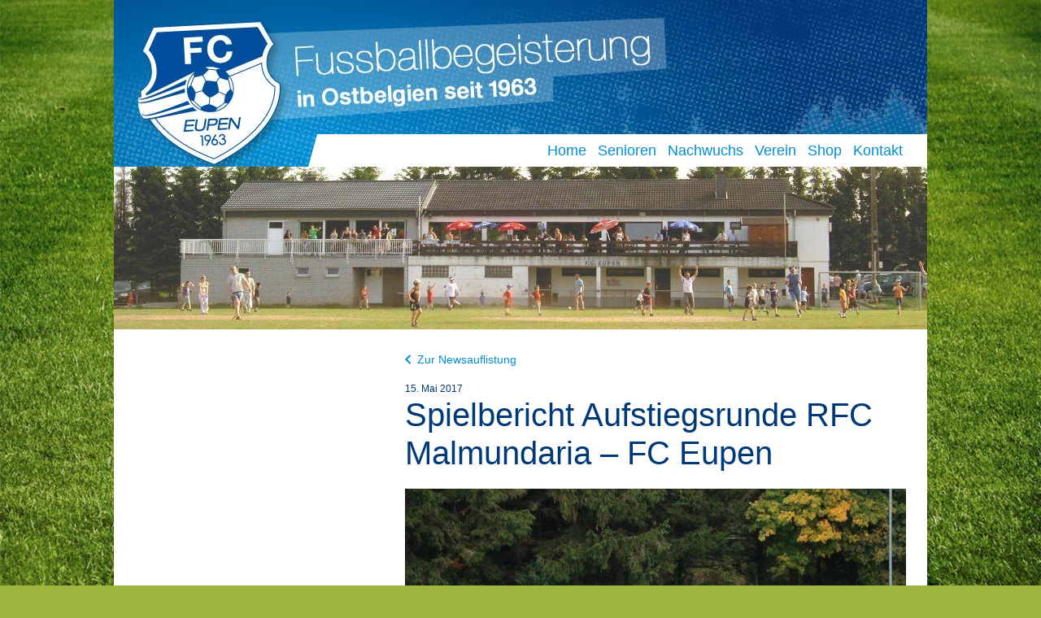

--- FILE ---
content_type: text/html; charset=UTF-8
request_url: https://fc-eupen.be/spielbericht-aufstiegsrunde-rfc-malmundaria-fc-eupen/
body_size: 10240
content:
<!doctype html>
<html class="no-js" lang="de" >
  <head>
    <meta charset="utf-8" />
    <meta name="viewport" content="width=1000, initial-scale=1, minimum-scale=0.5,maximum-scale=1.2" />
    <title>Spielbericht Aufstiegsrunde RFC Malmundaria – FC Eupen | FC Eupen 1963</title>

    <link rel="stylesheet" href="https://fc-eupen.be/wp-content/themes/fceupen/app.css" />
    <link rel="stylesheet" href="https://fc-eupen.be/wp-content/themes/fceupen/style.css" />

    <link rel="icon" href="https://fc-eupen.be/wp-content/themes/fceupen/images/favicon.ico" type="image/x-icon">
    <link rel="apple-touch-icon-precomposed" sizes="144x144" href="https://fc-eupen.be/wp-content/themes/FoundationPress/assets/img/icons/apple-touch-icon-144x144-precomposed.png">
    <link rel="apple-touch-icon-precomposed" sizes="114x114" href="https://fc-eupen.be/wp-content/themes/FoundationPress/assets/img/icons/apple-touch-icon-114x114-precomposed.png">
    <link rel="apple-touch-icon-precomposed" sizes="72x72" href="https://fc-eupen.be/wp-content/themes/FoundationPress/assets/img/icons/apple-touch-icon-72x72-precomposed.png">
    <link rel="apple-touch-icon-precomposed" href="https://fc-eupen.be/wp-content/themes/FoundationPress/assets/img/icons/apple-touch-icon-precomposed.png">

    <meta name='robots' content='max-image-preview:large' />
        <!-- Matomo -->
        <script>
        var _paq = window._paq = window._paq || [];
        /* tracker methods like "setCustomDimension" should be called before "trackPageView" */
        _paq.push(["disableCookies"]);
        _paq.push(['trackPageView']);
        _paq.push(['enableLinkTracking']);
        (function() {
            var u="https://matomo.pixelbar.be/";
            _paq.push(['setTrackerUrl', u+'matomo.php']);
            _paq.push(['setSiteId', '86']);
            var d=document, g=d.createElement('script'), s=d.getElementsByTagName('script')[0];
            g.async=true; g.src=u+'matomo.js'; s.parentNode.insertBefore(g,s);
        })();
        </script>
        <!-- End Matomo Code -->
    <link rel="alternate" title="oEmbed (JSON)" type="application/json+oembed" href="https://fc-eupen.be/wp-json/oembed/1.0/embed?url=https%3A%2F%2Ffc-eupen.be%2Fspielbericht-aufstiegsrunde-rfc-malmundaria-fc-eupen%2F" />
<link rel="alternate" title="oEmbed (XML)" type="text/xml+oembed" href="https://fc-eupen.be/wp-json/oembed/1.0/embed?url=https%3A%2F%2Ffc-eupen.be%2Fspielbericht-aufstiegsrunde-rfc-malmundaria-fc-eupen%2F&#038;format=xml" />
<style id='wp-img-auto-sizes-contain-inline-css' type='text/css'>
img:is([sizes=auto i],[sizes^="auto," i]){contain-intrinsic-size:3000px 1500px}
/*# sourceURL=wp-img-auto-sizes-contain-inline-css */
</style>
<style id='wp-emoji-styles-inline-css' type='text/css'>

	img.wp-smiley, img.emoji {
		display: inline !important;
		border: none !important;
		box-shadow: none !important;
		height: 1em !important;
		width: 1em !important;
		margin: 0 0.07em !important;
		vertical-align: -0.1em !important;
		background: none !important;
		padding: 0 !important;
	}
/*# sourceURL=wp-emoji-styles-inline-css */
</style>
<style id='wp-block-library-inline-css' type='text/css'>
:root{--wp-block-synced-color:#7a00df;--wp-block-synced-color--rgb:122,0,223;--wp-bound-block-color:var(--wp-block-synced-color);--wp-editor-canvas-background:#ddd;--wp-admin-theme-color:#007cba;--wp-admin-theme-color--rgb:0,124,186;--wp-admin-theme-color-darker-10:#006ba1;--wp-admin-theme-color-darker-10--rgb:0,107,160.5;--wp-admin-theme-color-darker-20:#005a87;--wp-admin-theme-color-darker-20--rgb:0,90,135;--wp-admin-border-width-focus:2px}@media (min-resolution:192dpi){:root{--wp-admin-border-width-focus:1.5px}}.wp-element-button{cursor:pointer}:root .has-very-light-gray-background-color{background-color:#eee}:root .has-very-dark-gray-background-color{background-color:#313131}:root .has-very-light-gray-color{color:#eee}:root .has-very-dark-gray-color{color:#313131}:root .has-vivid-green-cyan-to-vivid-cyan-blue-gradient-background{background:linear-gradient(135deg,#00d084,#0693e3)}:root .has-purple-crush-gradient-background{background:linear-gradient(135deg,#34e2e4,#4721fb 50%,#ab1dfe)}:root .has-hazy-dawn-gradient-background{background:linear-gradient(135deg,#faaca8,#dad0ec)}:root .has-subdued-olive-gradient-background{background:linear-gradient(135deg,#fafae1,#67a671)}:root .has-atomic-cream-gradient-background{background:linear-gradient(135deg,#fdd79a,#004a59)}:root .has-nightshade-gradient-background{background:linear-gradient(135deg,#330968,#31cdcf)}:root .has-midnight-gradient-background{background:linear-gradient(135deg,#020381,#2874fc)}:root{--wp--preset--font-size--normal:16px;--wp--preset--font-size--huge:42px}.has-regular-font-size{font-size:1em}.has-larger-font-size{font-size:2.625em}.has-normal-font-size{font-size:var(--wp--preset--font-size--normal)}.has-huge-font-size{font-size:var(--wp--preset--font-size--huge)}.has-text-align-center{text-align:center}.has-text-align-left{text-align:left}.has-text-align-right{text-align:right}.has-fit-text{white-space:nowrap!important}#end-resizable-editor-section{display:none}.aligncenter{clear:both}.items-justified-left{justify-content:flex-start}.items-justified-center{justify-content:center}.items-justified-right{justify-content:flex-end}.items-justified-space-between{justify-content:space-between}.screen-reader-text{border:0;clip-path:inset(50%);height:1px;margin:-1px;overflow:hidden;padding:0;position:absolute;width:1px;word-wrap:normal!important}.screen-reader-text:focus{background-color:#ddd;clip-path:none;color:#444;display:block;font-size:1em;height:auto;left:5px;line-height:normal;padding:15px 23px 14px;text-decoration:none;top:5px;width:auto;z-index:100000}html :where(.has-border-color){border-style:solid}html :where([style*=border-top-color]){border-top-style:solid}html :where([style*=border-right-color]){border-right-style:solid}html :where([style*=border-bottom-color]){border-bottom-style:solid}html :where([style*=border-left-color]){border-left-style:solid}html :where([style*=border-width]){border-style:solid}html :where([style*=border-top-width]){border-top-style:solid}html :where([style*=border-right-width]){border-right-style:solid}html :where([style*=border-bottom-width]){border-bottom-style:solid}html :where([style*=border-left-width]){border-left-style:solid}html :where(img[class*=wp-image-]){height:auto;max-width:100%}:where(figure){margin:0 0 1em}html :where(.is-position-sticky){--wp-admin--admin-bar--position-offset:var(--wp-admin--admin-bar--height,0px)}@media screen and (max-width:600px){html :where(.is-position-sticky){--wp-admin--admin-bar--position-offset:0px}}

/*# sourceURL=wp-block-library-inline-css */
</style><style id='global-styles-inline-css' type='text/css'>
:root{--wp--preset--aspect-ratio--square: 1;--wp--preset--aspect-ratio--4-3: 4/3;--wp--preset--aspect-ratio--3-4: 3/4;--wp--preset--aspect-ratio--3-2: 3/2;--wp--preset--aspect-ratio--2-3: 2/3;--wp--preset--aspect-ratio--16-9: 16/9;--wp--preset--aspect-ratio--9-16: 9/16;--wp--preset--color--black: #000000;--wp--preset--color--cyan-bluish-gray: #abb8c3;--wp--preset--color--white: #ffffff;--wp--preset--color--pale-pink: #f78da7;--wp--preset--color--vivid-red: #cf2e2e;--wp--preset--color--luminous-vivid-orange: #ff6900;--wp--preset--color--luminous-vivid-amber: #fcb900;--wp--preset--color--light-green-cyan: #7bdcb5;--wp--preset--color--vivid-green-cyan: #00d084;--wp--preset--color--pale-cyan-blue: #8ed1fc;--wp--preset--color--vivid-cyan-blue: #0693e3;--wp--preset--color--vivid-purple: #9b51e0;--wp--preset--gradient--vivid-cyan-blue-to-vivid-purple: linear-gradient(135deg,rgb(6,147,227) 0%,rgb(155,81,224) 100%);--wp--preset--gradient--light-green-cyan-to-vivid-green-cyan: linear-gradient(135deg,rgb(122,220,180) 0%,rgb(0,208,130) 100%);--wp--preset--gradient--luminous-vivid-amber-to-luminous-vivid-orange: linear-gradient(135deg,rgb(252,185,0) 0%,rgb(255,105,0) 100%);--wp--preset--gradient--luminous-vivid-orange-to-vivid-red: linear-gradient(135deg,rgb(255,105,0) 0%,rgb(207,46,46) 100%);--wp--preset--gradient--very-light-gray-to-cyan-bluish-gray: linear-gradient(135deg,rgb(238,238,238) 0%,rgb(169,184,195) 100%);--wp--preset--gradient--cool-to-warm-spectrum: linear-gradient(135deg,rgb(74,234,220) 0%,rgb(151,120,209) 20%,rgb(207,42,186) 40%,rgb(238,44,130) 60%,rgb(251,105,98) 80%,rgb(254,248,76) 100%);--wp--preset--gradient--blush-light-purple: linear-gradient(135deg,rgb(255,206,236) 0%,rgb(152,150,240) 100%);--wp--preset--gradient--blush-bordeaux: linear-gradient(135deg,rgb(254,205,165) 0%,rgb(254,45,45) 50%,rgb(107,0,62) 100%);--wp--preset--gradient--luminous-dusk: linear-gradient(135deg,rgb(255,203,112) 0%,rgb(199,81,192) 50%,rgb(65,88,208) 100%);--wp--preset--gradient--pale-ocean: linear-gradient(135deg,rgb(255,245,203) 0%,rgb(182,227,212) 50%,rgb(51,167,181) 100%);--wp--preset--gradient--electric-grass: linear-gradient(135deg,rgb(202,248,128) 0%,rgb(113,206,126) 100%);--wp--preset--gradient--midnight: linear-gradient(135deg,rgb(2,3,129) 0%,rgb(40,116,252) 100%);--wp--preset--font-size--small: 13px;--wp--preset--font-size--medium: 20px;--wp--preset--font-size--large: 36px;--wp--preset--font-size--x-large: 42px;--wp--preset--spacing--20: 0.44rem;--wp--preset--spacing--30: 0.67rem;--wp--preset--spacing--40: 1rem;--wp--preset--spacing--50: 1.5rem;--wp--preset--spacing--60: 2.25rem;--wp--preset--spacing--70: 3.38rem;--wp--preset--spacing--80: 5.06rem;--wp--preset--shadow--natural: 6px 6px 9px rgba(0, 0, 0, 0.2);--wp--preset--shadow--deep: 12px 12px 50px rgba(0, 0, 0, 0.4);--wp--preset--shadow--sharp: 6px 6px 0px rgba(0, 0, 0, 0.2);--wp--preset--shadow--outlined: 6px 6px 0px -3px rgb(255, 255, 255), 6px 6px rgb(0, 0, 0);--wp--preset--shadow--crisp: 6px 6px 0px rgb(0, 0, 0);}:where(.is-layout-flex){gap: 0.5em;}:where(.is-layout-grid){gap: 0.5em;}body .is-layout-flex{display: flex;}.is-layout-flex{flex-wrap: wrap;align-items: center;}.is-layout-flex > :is(*, div){margin: 0;}body .is-layout-grid{display: grid;}.is-layout-grid > :is(*, div){margin: 0;}:where(.wp-block-columns.is-layout-flex){gap: 2em;}:where(.wp-block-columns.is-layout-grid){gap: 2em;}:where(.wp-block-post-template.is-layout-flex){gap: 1.25em;}:where(.wp-block-post-template.is-layout-grid){gap: 1.25em;}.has-black-color{color: var(--wp--preset--color--black) !important;}.has-cyan-bluish-gray-color{color: var(--wp--preset--color--cyan-bluish-gray) !important;}.has-white-color{color: var(--wp--preset--color--white) !important;}.has-pale-pink-color{color: var(--wp--preset--color--pale-pink) !important;}.has-vivid-red-color{color: var(--wp--preset--color--vivid-red) !important;}.has-luminous-vivid-orange-color{color: var(--wp--preset--color--luminous-vivid-orange) !important;}.has-luminous-vivid-amber-color{color: var(--wp--preset--color--luminous-vivid-amber) !important;}.has-light-green-cyan-color{color: var(--wp--preset--color--light-green-cyan) !important;}.has-vivid-green-cyan-color{color: var(--wp--preset--color--vivid-green-cyan) !important;}.has-pale-cyan-blue-color{color: var(--wp--preset--color--pale-cyan-blue) !important;}.has-vivid-cyan-blue-color{color: var(--wp--preset--color--vivid-cyan-blue) !important;}.has-vivid-purple-color{color: var(--wp--preset--color--vivid-purple) !important;}.has-black-background-color{background-color: var(--wp--preset--color--black) !important;}.has-cyan-bluish-gray-background-color{background-color: var(--wp--preset--color--cyan-bluish-gray) !important;}.has-white-background-color{background-color: var(--wp--preset--color--white) !important;}.has-pale-pink-background-color{background-color: var(--wp--preset--color--pale-pink) !important;}.has-vivid-red-background-color{background-color: var(--wp--preset--color--vivid-red) !important;}.has-luminous-vivid-orange-background-color{background-color: var(--wp--preset--color--luminous-vivid-orange) !important;}.has-luminous-vivid-amber-background-color{background-color: var(--wp--preset--color--luminous-vivid-amber) !important;}.has-light-green-cyan-background-color{background-color: var(--wp--preset--color--light-green-cyan) !important;}.has-vivid-green-cyan-background-color{background-color: var(--wp--preset--color--vivid-green-cyan) !important;}.has-pale-cyan-blue-background-color{background-color: var(--wp--preset--color--pale-cyan-blue) !important;}.has-vivid-cyan-blue-background-color{background-color: var(--wp--preset--color--vivid-cyan-blue) !important;}.has-vivid-purple-background-color{background-color: var(--wp--preset--color--vivid-purple) !important;}.has-black-border-color{border-color: var(--wp--preset--color--black) !important;}.has-cyan-bluish-gray-border-color{border-color: var(--wp--preset--color--cyan-bluish-gray) !important;}.has-white-border-color{border-color: var(--wp--preset--color--white) !important;}.has-pale-pink-border-color{border-color: var(--wp--preset--color--pale-pink) !important;}.has-vivid-red-border-color{border-color: var(--wp--preset--color--vivid-red) !important;}.has-luminous-vivid-orange-border-color{border-color: var(--wp--preset--color--luminous-vivid-orange) !important;}.has-luminous-vivid-amber-border-color{border-color: var(--wp--preset--color--luminous-vivid-amber) !important;}.has-light-green-cyan-border-color{border-color: var(--wp--preset--color--light-green-cyan) !important;}.has-vivid-green-cyan-border-color{border-color: var(--wp--preset--color--vivid-green-cyan) !important;}.has-pale-cyan-blue-border-color{border-color: var(--wp--preset--color--pale-cyan-blue) !important;}.has-vivid-cyan-blue-border-color{border-color: var(--wp--preset--color--vivid-cyan-blue) !important;}.has-vivid-purple-border-color{border-color: var(--wp--preset--color--vivid-purple) !important;}.has-vivid-cyan-blue-to-vivid-purple-gradient-background{background: var(--wp--preset--gradient--vivid-cyan-blue-to-vivid-purple) !important;}.has-light-green-cyan-to-vivid-green-cyan-gradient-background{background: var(--wp--preset--gradient--light-green-cyan-to-vivid-green-cyan) !important;}.has-luminous-vivid-amber-to-luminous-vivid-orange-gradient-background{background: var(--wp--preset--gradient--luminous-vivid-amber-to-luminous-vivid-orange) !important;}.has-luminous-vivid-orange-to-vivid-red-gradient-background{background: var(--wp--preset--gradient--luminous-vivid-orange-to-vivid-red) !important;}.has-very-light-gray-to-cyan-bluish-gray-gradient-background{background: var(--wp--preset--gradient--very-light-gray-to-cyan-bluish-gray) !important;}.has-cool-to-warm-spectrum-gradient-background{background: var(--wp--preset--gradient--cool-to-warm-spectrum) !important;}.has-blush-light-purple-gradient-background{background: var(--wp--preset--gradient--blush-light-purple) !important;}.has-blush-bordeaux-gradient-background{background: var(--wp--preset--gradient--blush-bordeaux) !important;}.has-luminous-dusk-gradient-background{background: var(--wp--preset--gradient--luminous-dusk) !important;}.has-pale-ocean-gradient-background{background: var(--wp--preset--gradient--pale-ocean) !important;}.has-electric-grass-gradient-background{background: var(--wp--preset--gradient--electric-grass) !important;}.has-midnight-gradient-background{background: var(--wp--preset--gradient--midnight) !important;}.has-small-font-size{font-size: var(--wp--preset--font-size--small) !important;}.has-medium-font-size{font-size: var(--wp--preset--font-size--medium) !important;}.has-large-font-size{font-size: var(--wp--preset--font-size--large) !important;}.has-x-large-font-size{font-size: var(--wp--preset--font-size--x-large) !important;}
/*# sourceURL=global-styles-inline-css */
</style>

<style id='classic-theme-styles-inline-css' type='text/css'>
/*! This file is auto-generated */
.wp-block-button__link{color:#fff;background-color:#32373c;border-radius:9999px;box-shadow:none;text-decoration:none;padding:calc(.667em + 2px) calc(1.333em + 2px);font-size:1.125em}.wp-block-file__button{background:#32373c;color:#fff;text-decoration:none}
/*# sourceURL=/wp-includes/css/classic-themes.min.css */
</style>
<link rel='stylesheet'  href='https://fc-eupen.be/wp-content/plugins/contact-form-7/includes/css/styles.css' type='text/css' media='all' />
<link rel='stylesheet'  href='https://fc-eupen.be/wp-content/plugins/tablepress/css/build/default.css' type='text/css' media='all' />
<link rel='stylesheet'  href='https://fc-eupen.be/wp-content/plugins/Cycle-Slideshow/includes/../css/slideshow.css' type='text/css' media='all' />
<link rel='stylesheet'  href='https://fc-eupen.be/wp-content/plugins/Fancybox2/css/jquery.fancybox.css' type='text/css' media='all' />
<link rel='stylesheet'  href='https://fc-eupen.be/wp-content/plugins/pix-mitarbeiter-plugin/css/mitarbeiter.css' type='text/css' media='all' />
<link rel='stylesheet'  href='https://fc-eupen.be/wp-content/plugins/pix-sponsor-plugin/assets/css/sponsors.css' type='text/css' media='all' />
<script type="text/javascript" src="https://fc-eupen.be/wp-content/themes/FoundationPress/js/modernizr/modernizr.min.js" id="modernizr-js"></script>
<script type="text/javascript" src="https://fc-eupen.be/wp-content/themes/FoundationPress/js/jquery/dist/jquery.min.js" id="jquery-js"></script>
<script type="text/javascript" src="https://fc-eupen.be/wp-content/plugins/Fancybox2/js/jquery.fancybox.pack.js" id="fancybox-js"></script>
<script type="text/javascript" src="https://fc-eupen.be/wp-content/plugins/pix-sponsor-plugin/assets/js/cycle.js" id="cycle2-js"></script>
<link rel="https://api.w.org/" href="https://fc-eupen.be/wp-json/" /><link rel="alternate" title="JSON" type="application/json" href="https://fc-eupen.be/wp-json/wp/v2/posts/5367" />
<script>
  (function(i,s,o,g,r,a,m){i['GoogleAnalyticsObject']=r;i[r]=i[r]||function(){
  (i[r].q=i[r].q||[]).push(arguments)},i[r].l=1*new Date();a=s.createElement(o),
  m=s.getElementsByTagName(o)[0];a.async=1;a.src=g;m.parentNode.insertBefore(a,m)
  })(window,document,'script','//www.google-analytics.com/analytics.js','ga');

  ga('create', 'UA-900284-83', 'auto');
  ga('send', 'pageview');

</script>


  </head>
  <body class="wp-singular post-template-default single single-post postid-5367 single-format-standard wp-theme-FoundationPress wp-child-theme-fceupen">
  

  <div class="off-canvas-wrap">
  <div class="inner-wrap">
	  

<header class="row header" role="banner">
  <div class="small-12 columns">
  	<a class="logo" href="https://fc-eupen.be" title="FC Eupen 1963"></a>
    <h1><a href="https://fc-eupen.be" title="FC Eupen 1963">FC Eupen 1963</a></h1>
    <h4 class="subheader">Fußballbegeisterung mit Herz &amp; Leidenschaft</h4>
  </div>
</header>

<div class="top-bar-container contain-to-grid row">
    <nav class="top-bar small-9 right column" >
        <section class="top-bar-section">
            <ul id="menu-hauptmenue" class="top-bar-menu right"><li class="divider"></li><li id="menu-item-57" class="menu-item menu-item-type-post_type menu-item-object-page menu-item-home has-dropdown menu-item-57"><a href="https://fc-eupen.be/">Home</a></li>
<li class="divider"></li><li id="menu-item-346" class="menu-item menu-item-type-post_type menu-item-object-page has-dropdown menu-item-346"><a href="https://fc-eupen.be/teams/">Senioren</a></li>
<li class="divider"></li><li id="menu-item-64" class="menu-item menu-item-type-post_type menu-item-object-page has-dropdown menu-item-64"><a href="https://fc-eupen.be/nachwuchs/">Nachwuchs</a></li>
<li class="divider"></li><li id="menu-item-124" class="menu-item menu-item-type-post_type menu-item-object-page has-dropdown menu-item-124"><a href="https://fc-eupen.be/verein/mitarbeiter-und-ansprechpartner/">Verein</a></li>
<li class="divider"></li><li id="menu-item-2281" class="menu-item menu-item-type-post_type menu-item-object-page menu-item-2281"><a href="https://fc-eupen.be/fc-erima-shop/">Shop</a></li>
<li class="divider"></li><li id="menu-item-59" class="menu-item menu-item-type-post_type menu-item-object-page menu-item-59"><a href="https://fc-eupen.be/kontakt/">Kontakt</a></li>
</ul>        </section>
    </nav>
</div>



<section class="container" role="document">
  <div class="row">
	<div class="large-12 top-image">
				
				
		
				
					<div class="home-slider">
									
							<img 
					src="https://fc-eupen.be/wp-content/uploads/2014/08/header_klubhaus.jpg" 
					width="1000" 
					height="200" 
					 
				/>
						
						</div>
			
		</div>
		<aside class="small-4 columns sidebar-menu">
	  <ul id="menu-hauptmenue-1" class="side-nav"><li class="menu-item menu-item-type-post_type menu-item-object-page menu-item-home menu-item-has-children menu-item-57"><a href="https://fc-eupen.be/">Home</a>
<ul class="sub-menu">
	<li id="menu-item-125" class="menu-item menu-item-type-taxonomy menu-item-object-category current-post-ancestor current-menu-parent current-post-parent menu-item-125"><a href="https://fc-eupen.be/category/allgemein/">Newsarchiv</a></li>
</ul>
</li>
<li class="menu-item menu-item-type-post_type menu-item-object-page menu-item-has-children menu-item-346"><a href="https://fc-eupen.be/teams/">Senioren</a>
<ul class="sub-menu">
	<li id="menu-item-69" class="menu-item menu-item-type-post_type menu-item-object-page menu-item-has-children menu-item-69"><a href="https://fc-eupen.be/teams/erste-mannschaft/">1. Mannschaft D3</a>
	<ul class="sub-menu">
		<li id="menu-item-1919" class="menu-item menu-item-type-post_type menu-item-object-page menu-item-1919"><a href="https://fc-eupen.be/teams/erste-mannschaft/1-mannschaft-spiele-und-tabelle/">1. Mannschaft – Spiele und Tabelle</a></li>
		<li id="menu-item-1918" class="menu-item menu-item-type-post_type menu-item-object-page menu-item-1918"><a href="https://fc-eupen.be/teams/erste-mannschaft/1-mannschaft-kader/">1. Mannschaft – Kader</a></li>
		<li id="menu-item-1920" class="menu-item menu-item-type-post_type menu-item-object-page menu-item-1920"><a href="https://fc-eupen.be/teams/erste-mannschaft/1-mannschaft-trainer-und-betreuer/">1. Mannschaft – Trainer und Betreuer</a></li>
	</ul>
</li>
	<li id="menu-item-68" class="menu-item menu-item-type-post_type menu-item-object-page menu-item-has-children menu-item-68"><a href="https://fc-eupen.be/teams/zweite-mannschaft/">2. Mannschaft P3</a>
	<ul class="sub-menu">
		<li id="menu-item-1922" class="menu-item menu-item-type-post_type menu-item-object-page menu-item-1922"><a href="https://fc-eupen.be/teams/zweite-mannschaft/2-mannschaft-p4-spiele-und-tabelle/">2. Mannschaft – Spiele und Tabelle</a></li>
		<li id="menu-item-1921" class="menu-item menu-item-type-post_type menu-item-object-page menu-item-1921"><a href="https://fc-eupen.be/teams/zweite-mannschaft/2-mannschaft-kader/">2. Mannschaft – Kader</a></li>
		<li id="menu-item-1923" class="menu-item menu-item-type-post_type menu-item-object-page menu-item-1923"><a href="https://fc-eupen.be/teams/zweite-mannschaft/2-mannschaft-p4-trainer-und-betreuer/">2. Mannschaft P3 – Trainer und Betreuer</a></li>
	</ul>
</li>
	<li id="menu-item-10360" class="menu-item menu-item-type-post_type menu-item-object-page menu-item-has-children menu-item-10360"><a href="https://fc-eupen.be/damen/">DAMEN</a>
	<ul class="sub-menu">
		<li id="menu-item-10362" class="menu-item menu-item-type-post_type menu-item-object-page menu-item-10362"><a href="https://fc-eupen.be/?page_id=10130">Kader</a></li>
		<li id="menu-item-10361" class="menu-item menu-item-type-post_type menu-item-object-page menu-item-10361"><a href="https://fc-eupen.be/damen/mannschaft-damen-trainer-betreuer/">Trainer &#038; Betreuer</a></li>
		<li id="menu-item-10363" class="menu-item menu-item-type-post_type menu-item-object-page menu-item-10363"><a href="https://fc-eupen.be/damen/mannschaft-damen/">Spiele und Tabelle</a></li>
	</ul>
</li>
	<li id="menu-item-727" class="menu-item menu-item-type-post_type menu-item-object-page menu-item-727"><a href="https://fc-eupen.be/teams/veteranen/">Veteranen</a></li>
</ul>
</li>
<li class="menu-item menu-item-type-post_type menu-item-object-page menu-item-has-children menu-item-64"><a href="https://fc-eupen.be/nachwuchs/">Nachwuchs</a>
<ul class="sub-menu">
	<li id="menu-item-1774" class="menu-item menu-item-type-post_type menu-item-object-page menu-item-has-children menu-item-1774"><a href="https://fc-eupen.be/nachwuchs/einsteiger/">Einsteiger</a>
	<ul class="sub-menu">
		<li id="menu-item-1776" class="menu-item menu-item-type-post_type menu-item-object-page menu-item-1776"><a href="https://fc-eupen.be/nachwuchs/einsteiger/einsteiger-trainerstab/">Trainerstab</a></li>
		<li id="menu-item-1777" class="menu-item menu-item-type-post_type menu-item-object-page menu-item-1777"><a href="https://fc-eupen.be/nachwuchs/einsteiger/einsteiger-trainingsprogramm/">Nächstes Spiel (U6)</a></li>
	</ul>
</li>
	<li id="menu-item-1813" class="menu-item menu-item-type-post_type menu-item-object-page menu-item-has-children menu-item-1813"><a href="https://fc-eupen.be/nachwuchs/u7/">U7</a>
	<ul class="sub-menu">
		<li id="menu-item-1811" class="menu-item menu-item-type-post_type menu-item-object-page menu-item-1811"><a href="https://fc-eupen.be/nachwuchs/u7/u7-spielplaene/">Nächstes Spiel U7</a></li>
	</ul>
</li>
	<li id="menu-item-1817" class="menu-item menu-item-type-post_type menu-item-object-page menu-item-has-children menu-item-1817"><a href="https://fc-eupen.be/nachwuchs/u8/">U8</a>
	<ul class="sub-menu">
		<li id="menu-item-1815" class="menu-item menu-item-type-post_type menu-item-object-page menu-item-1815"><a href="https://fc-eupen.be/nachwuchs/u8/u8-spielplaene/">Nächstes Spiel U8</a></li>
	</ul>
</li>
	<li id="menu-item-1821" class="menu-item menu-item-type-post_type menu-item-object-page menu-item-has-children menu-item-1821"><a href="https://fc-eupen.be/nachwuchs/u9/">U9</a>
	<ul class="sub-menu">
		<li id="menu-item-1819" class="menu-item menu-item-type-post_type menu-item-object-page menu-item-1819"><a href="https://fc-eupen.be/nachwuchs/u9/u9-spielplaene/">Nächstes Spiel U9</a></li>
	</ul>
</li>
	<li id="menu-item-1779" class="menu-item menu-item-type-post_type menu-item-object-page menu-item-has-children menu-item-1779"><a href="https://fc-eupen.be/nachwuchs/u10/">U10</a>
	<ul class="sub-menu">
		<li id="menu-item-1780" class="menu-item menu-item-type-post_type menu-item-object-page menu-item-1780"><a href="https://fc-eupen.be/nachwuchs/u10/u10-spielplaene/">Nächstes Spiel U10</a></li>
		<li id="menu-item-1782" class="menu-item menu-item-type-post_type menu-item-object-page menu-item-1782"><a href="https://fc-eupen.be/nachwuchs/u10/u10-trainer-und-betreuer/">Trainer und Betreuer</a></li>
	</ul>
</li>
	<li id="menu-item-1783" class="menu-item menu-item-type-post_type menu-item-object-page menu-item-has-children menu-item-1783"><a href="https://fc-eupen.be/nachwuchs/u11/">U11</a>
	<ul class="sub-menu">
		<li id="menu-item-1784" class="menu-item menu-item-type-post_type menu-item-object-page menu-item-1784"><a href="https://fc-eupen.be/nachwuchs/u11/u11-spielplaene/">Nächstes Spiel U11</a></li>
	</ul>
</li>
	<li id="menu-item-1787" class="menu-item menu-item-type-post_type menu-item-object-page menu-item-has-children menu-item-1787"><a href="https://fc-eupen.be/nachwuchs/u12/">U12</a>
	<ul class="sub-menu">
		<li id="menu-item-1788" class="menu-item menu-item-type-post_type menu-item-object-page menu-item-1788"><a href="https://fc-eupen.be/nachwuchs/u12/u12-spielplaene/">Nächstes Spiel U12</a></li>
	</ul>
</li>
	<li id="menu-item-1791" class="menu-item menu-item-type-post_type menu-item-object-page menu-item-has-children menu-item-1791"><a href="https://fc-eupen.be/nachwuchs/u13/">U13</a>
	<ul class="sub-menu">
		<li id="menu-item-1792" class="menu-item menu-item-type-post_type menu-item-object-page menu-item-1792"><a href="https://fc-eupen.be/nachwuchs/u13/u13-spielplan/">Nächstes Spiel U13</a></li>
	</ul>
</li>
	<li id="menu-item-1795" class="menu-item menu-item-type-post_type menu-item-object-page menu-item-has-children menu-item-1795"><a href="https://fc-eupen.be/nachwuchs/u14-provinzial/">U14 Provinzial</a>
	<ul class="sub-menu">
		<li id="menu-item-1796" class="menu-item menu-item-type-post_type menu-item-object-page menu-item-1796"><a href="https://fc-eupen.be/nachwuchs/u14-provinzial/u14-provinzial-spiele-und-tabellen/">Nächste Spiel U14</a></li>
	</ul>
</li>
	<li id="menu-item-1799" class="menu-item menu-item-type-post_type menu-item-object-page menu-item-has-children menu-item-1799"><a href="https://fc-eupen.be/nachwuchs/u15/">U15A Provinzial/U15B Supérieurs</a>
	<ul class="sub-menu">
		<li id="menu-item-1800" class="menu-item menu-item-type-post_type menu-item-object-page menu-item-1800"><a href="https://fc-eupen.be/nachwuchs/u15/u15-spiele-und-tabelle/">Nächstes Spiel U15</a></li>
	</ul>
</li>
	<li id="menu-item-10358" class="menu-item menu-item-type-post_type menu-item-object-page menu-item-has-children menu-item-10358"><a href="https://fc-eupen.be/?page_id=1594">U16 Provinzial</a>
	<ul class="sub-menu">
		<li id="menu-item-10359" class="menu-item menu-item-type-post_type menu-item-object-page menu-item-10359"><a href="https://fc-eupen.be/?page_id=10068">Nächstes Spiel U16</a></li>
	</ul>
</li>
	<li id="menu-item-1825" class="menu-item menu-item-type-post_type menu-item-object-page menu-item-has-children menu-item-1825"><a href="https://fc-eupen.be/nachwuchs/u17/">U17 Provinzial</a>
	<ul class="sub-menu">
		<li id="menu-item-1823" class="menu-item menu-item-type-post_type menu-item-object-page menu-item-1823"><a href="https://fc-eupen.be/nachwuchs/u17/u17-spiele-und-tabelle/">Nächstes Spiel U17</a></li>
	</ul>
</li>
	<li id="menu-item-1829" class="menu-item menu-item-type-post_type menu-item-object-page menu-item-has-children menu-item-1829"><a href="https://fc-eupen.be/nachwuchs/u19-2/">U19 Supérieurs</a>
	<ul class="sub-menu">
		<li id="menu-item-1827" class="menu-item menu-item-type-post_type menu-item-object-page menu-item-1827"><a href="https://fc-eupen.be/nachwuchs/u19-2/u19-spiele-und-tabelle/">Nächstes Spiel U 19</a></li>
	</ul>
</li>
	<li id="menu-item-2420" class="menu-item menu-item-type-post_type menu-item-object-page menu-item-2420"><a href="https://fc-eupen.be/fussballlager/">Fußballlager</a></li>
</ul>
</li>
<li class="menu-item menu-item-type-post_type menu-item-object-page menu-item-has-children menu-item-124"><a href="https://fc-eupen.be/verein/mitarbeiter-und-ansprechpartner/">Verein</a>
<ul class="sub-menu">
	<li id="menu-item-61" class="menu-item menu-item-type-post_type menu-item-object-page menu-item-61"><a href="https://fc-eupen.be/verein/mitarbeiter-und-ansprechpartner/">Mitarbeiter &#038; Ansprechpartner</a></li>
	<li id="menu-item-62" class="menu-item menu-item-type-post_type menu-item-object-page menu-item-62"><a href="https://fc-eupen.be/verein/philosophie/">Philosophie</a></li>
	<li id="menu-item-63" class="menu-item menu-item-type-post_type menu-item-object-page menu-item-63"><a href="https://fc-eupen.be/verein/geschichte/">Geschichte</a></li>
	<li id="menu-item-300" class="menu-item menu-item-type-post_type menu-item-object-page menu-item-300"><a href="https://fc-eupen.be/verein/die-erste-mannschaft/">Die erste Mannschaft</a></li>
	<li id="menu-item-302" class="menu-item menu-item-type-post_type menu-item-object-page menu-item-302"><a href="https://fc-eupen.be/verein/die-praesidenten-des-fc-eupen/">Die Präsidenten des FC Eupen</a></li>
	<li id="menu-item-301" class="menu-item menu-item-type-post_type menu-item-object-page menu-item-301"><a href="https://fc-eupen.be/verein/das-klubhaus/">Das Klubhaus</a></li>
</ul>
</li>
<li class="menu-item menu-item-type-post_type menu-item-object-page menu-item-2281"><a href="https://fc-eupen.be/fc-erima-shop/">Shop</a></li>
<li class="menu-item menu-item-type-post_type menu-item-object-page menu-item-59"><a href="https://fc-eupen.be/kontakt/">Kontakt</a></li>
</ul>	</aside>
	
	<div class="small-8 columns" role="main">
	
		
			<article class="post-5367 post type-post status-publish format-standard has-post-thumbnail hentry category-allgemein" id="post-5367">
			<header>
				<a class="allnews" href="https://fc-eupen.be/category/allgemein/" title="Zur Newsauflistung">
					<span class="icon-prev"></span>Zur Newsauflistung				</a>
				<div class="single-date">15. Mai 2017</div>
				<h2 class="entry-title">Spielbericht Aufstiegsrunde RFC Malmundaria – FC Eupen</h2>
				
			</header>
						<div class="entry-content">
				<figure class="single-post-image"><img width="616" height="410" src="https://fc-eupen.be/wp-content/uploads/2016/03/IMG_3265-616x410.jpg" class="none wp-post-image" alt="" decoding="async" fetchpriority="high" srcset="https://fc-eupen.be/wp-content/uploads/2016/03/IMG_3265-616x410.jpg 616w, https://fc-eupen.be/wp-content/uploads/2016/03/IMG_3265-300x200.jpg 300w, https://fc-eupen.be/wp-content/uploads/2016/03/IMG_3265.jpg 680w" sizes="(max-width: 616px) 100vw, 616px" /></figure>
				<p><span style="color: #000000; font-family: Calibri;">Am gestrigen Sonntag fand das 1. Spiel der Serieninternen Endrunde um den Aufstieg in die 1. Provinzklasse statt. Unsere Mannschaft musste die Reise nach Malmedy antreten und wurde durch zahlreiche Fans bei diesem schwierigen Auswärtsspiel unterstützt. Das Geläuf im Stadion „Jacques Lechat“ war allerdings in keinem guten Zustand und so wurde schnell klar, dass sich die zahlreichen Zuschauer nicht auf einen fußballerischen Leckerbissen freuen konnten.</span></p>
<p><span style="color: #000000; font-family: Calibri;">Beide Mannschaften starteten äußerst nervös in die Partie und so kam zunächst weder auf der einen noch auf der anderen Seite ein vernünftiger Spielfluss zu Stande. Dies änderte sich auch im Verlauf der ersten Halbzeit nicht wirklich und so entwickelte sich ein regelrechtes Kampfspiel mit wenigen Torabschlüssen auf beiden Seiten. Nachdem unser Torwart Adrien Pelzer eine Großchance der Malmundaria vereitelt hatte, nutzte der am gestrigen Tag sehr gut aufgelegte Nicolas Lefranc eine unserer ersten Torannährungen zur Eupener Führung. Ein wunderbares Tor per Lob über den gegnerischen Torhüter. Die Mannschaft aus Malmedy fand in der ersten Halbzeit hierauf keine Antwort mehr und so ging es mit der 1:0-Führung für unsere Jungs in die Pause.</span></p>
<p><span style="color: #000000; font-family: Calibri;">Im 2. Spielabschnitt zeigte die Heimmannschaft ein anderes Gesicht und kaufte unseren Jungs ein ums andere Mal den Schneid ab. In dieser Phase zeigte die Malmundaria mehr Biss und konnte folgerichtig Mitte der 2. Halbzeit durch ein Kopfballtor ausgleichen. Unsere Jungs brauchten einige Momente um diesen Gegentreffer zu verarbeiten und zeigten dann jedoch eine super Reaktion, in dem sie den Kampf nun vollständig annahmen. Aus dem bis dato umkämpften Spiel wurde nun ein hartes Spiel und es gab einige härtere Fouls auf beiden Seiten, die dementsprechend mit gelben Karten geahndet wurden. Die einzige Großchance auf Eupener Seite im 2. Durchgang schloss Dean Vanaschen mit der vermeintlichen Führung für unsere Mannschaft ab. Der Linienrichter hatte aber scheinbar eine Abseitsposition gesehen und gab den Treffer unverständlicherweise nicht. Nach dieser Aktion tat sich nichts mehr und das Elfmeterschießen musste entscheiden. Nach 5 souverän verwandelten Elfern unserer Truppe und einem von Adrien gehaltenen Elfmeter der Malmundaria konnten die Mannschaft und der mitgereiste Anhang schlussendlich jubeln. </span></p>
<p><span style="color: #000000; font-family: Calibri;">Als Fazit kann man sagen, dass die Zuschauer ein typisches Endrundenspiel gesehen haben, fußballerisch nicht auf dem höchsten Niveau aber mit Kampf und Willen auf beiden Seiten. Unsere Mannschaft hat gezeigt, dass sie neben der fußballerischen auch die kämpferische Komponente beherrscht. Defensiv steht die Mannschaft gut aber gegen Ster sollte unsere Offensivabteilung wieder einen besseren Tag erwischen um dem Traum vom Aufstieg wieder einen Schritt näher zu kommen.</span></p>
<p>&nbsp;</p>
			</div>
			<footer>
				
			</footer>
											</article>
		
	
	</div>
	<aside id="sidebar" class="small-4 columns">
			</aside>		
	</div>
</section>

<footer class="row">
		<article id="text-3" class="small-4 columns widget widget_text"><h6>Premium Partner</h6>			<div class="textwidget"></div>
		</article><div class="sponsors premium-fussbereich" data-equalizer><div class="column large-3 medium-3 small-3" data-equalizer-watch><a target="_blank" href="http://www.hp-partners.be/" title="HPB-Partners"><img src="https://fc-eupen.be/wp-content/uploads/2017/08/HPB_Definitiv-300x177.jpg" alt="HPB-Partners" /></a></div><div class="column large-3 medium-3 small-3" data-equalizer-watch><a target="_blank" href="http://www.johnen-eupen.be/" title="Hyundai Johnen Automobile"><img src="https://fc-eupen.be/wp-content/uploads/2017/06/Johnen_500X293-300x176.png" alt="Hyundai Johnen Automobile" /></a></div><div class="column large-3 medium-3 small-3" data-equalizer-watch><a target="_blank" href="http://www.elteccable.be" title="ELTEC"><img src="https://fc-eupen.be/wp-content/uploads/2015/03/Logo-ELTEC_255X-e1425909442985.jpg" alt="ELTEC" /></a></div><div class="column large-3 medium-3 small-3" data-equalizer-watch><a target="_blank" href="https://www.thg.be/" title="THG"><img src="https://fc-eupen.be/wp-content/uploads/2019/09/0-e1738601499116.png" alt="THG" /></a></div></div><article id="text-2" class="small-4 columns widget widget_text"><h6>Business Partner</h6>			<div class="textwidget"></div>
		</article><div class="sponsors business-partner-fussbereich" data-equalizer><div class="column large-3 medium-3 small-3" data-equalizer-watch><a target="_blank" href="https://www.Jefkethebelgianchef.com" title="Jefke"><img src="https://fc-eupen.be/wp-content/uploads/2021/07/Jefke-300x176.jpg" alt="Jefke" /></a></div><div class="column large-3 medium-3 small-3" data-equalizer-watch><a target="_blank" href="http://www.pavonet.be" title="Pavonet"><img src="https://fc-eupen.be/wp-content/uploads/2015/04/Logo-pavonet.jpg" alt="Pavonet" /></a></div><div class="column large-3 medium-3 small-3" data-equalizer-watch><a target="_blank" href="http://www.gmpln.com" title="Gameplan"><img src="https://fc-eupen.be/wp-content/uploads/2015/08/Logo-Gameplan--300x55.png" alt="Gameplan" /></a></div><div class="column large-3 medium-3 small-3" data-equalizer-watch><img src="https://fc-eupen.be/wp-content/uploads/2015/03/niessen.jpg" alt="Bäckerei Niessen" /></div><div class="column large-3 medium-3 small-3" data-equalizer-watch><a target="_blank" href="https://haacht.com/" title="Haacht"><img src="https://fc-eupen.be/wp-content/uploads/2019/08/Haacht_Brewery_Logo_jpg-1024x611-300x179.jpg" alt="Haacht" /></a></div><div class="column large-3 medium-3 small-3" data-equalizer-watch><a target="_blank" href="http://michaeldurnholz.com" title="Michael Dürnholz SPRL"><img src="https://fc-eupen.be/wp-content/uploads/2015/02/Logo-Dürnholz_1000X-300x176.jpg" alt="Michael Dürnholz SPRL" /></a></div><div class="column large-3 medium-3 small-3" data-equalizer-watch><a target="_blank" href="https://www.decker-teamwear.be/" title="Rudi Decker Vereinsbedarf"><img src="https://fc-eupen.be/wp-content/uploads/2018/09/Decker-218X-300x177.png" alt="Rudi Decker Vereinsbedarf" /></a></div><div class="column large-3 medium-3 small-3" data-equalizer-watch><a target="_blank" href="https://www.lemcokeramik.de/home.html" title="Lemco Keramik"><img src="https://fc-eupen.be/wp-content/uploads/2019/08/78C74951-25E3-4D05-9504-D1DF1D8CE43A-300x96.jpeg" alt="Lemco Keramik" /></a></div><div class="column large-3 medium-3 small-3" data-equalizer-watch><a target="_blank" href="https://www.moutarderie.be" title="Filou"><img src="https://fc-eupen.be/wp-content/uploads/2015/08/Filou-300x176.jpg" alt="Filou" /></a></div><div class="column large-3 medium-3 small-3" data-equalizer-watch><a target="_blank" href="http://www.erima.eu/" title="ERIMA"><img src="https://fc-eupen.be/wp-content/uploads/2015/02/LOGOERIMA_218X-e1423472752816.jpg" alt="ERIMA" /></a></div><div class="column large-3 medium-3 small-3" data-equalizer-watch><a target="_blank" href="https://www.genussecke.be/" title="Genussecke"><img src="https://fc-eupen.be/wp-content/uploads/2024/07/GEnussecke-300x165.jpg" alt="Genussecke" /></a></div><div class="column large-3 medium-3 small-3" data-equalizer-watch><img src="https://fc-eupen.be/wp-content/uploads/2015/01/columbus.jpg" alt="Cafe Columbus" /></div><div class="column large-3 medium-3 small-3" data-equalizer-watch><a target="_blank" href="https://www.cloth.be/" title="Cloth Kreativbureau"><img src="https://fc-eupen.be/wp-content/uploads/2018/06/ClothLogo_FCEupen-e1530264235231.jpg" alt="Cloth Kreativbureau" /></a></div><div class="column large-3 medium-3 small-3" data-equalizer-watch><a target="_blank" href="http://www.capaul.be/de1/" title="Capaul"><img src="https://fc-eupen.be/wp-content/uploads/2015/08/Capaul_218X-300x176.png" alt="Capaul" /></a></div><div class="column large-3 medium-3 small-3" data-equalizer-watch><a target="_blank" href="https://www.lagoeupen.be" title="Lago-Wetzlarbad"><img src="https://fc-eupen.be/wp-content/uploads/2019/11/lag-300x219.png" alt="Lago-Wetzlarbad" /></a></div><div class="column large-3 medium-3 small-3" data-equalizer-watch><img src="https://fc-eupen.be/wp-content/uploads/2015/01/fc-platzhlater.jpg" alt="FC Platzhalter" /></div><div class="column large-3 medium-3 small-3" data-equalizer-watch><img src="https://fc-eupen.be/wp-content/uploads/2015/01/fc-platzhlater.jpg" alt="Fc-Platzhalter" /></div><div class="column large-3 medium-3 small-3" data-equalizer-watch><img src="https://fc-eupen.be/wp-content/uploads/2015/01/fc-platzhlater.jpg" alt="Fc Eupen" /></div><div class="column large-3 medium-3 small-3" data-equalizer-watch><img src="https://fc-eupen.be/wp-content/uploads/2015/01/fc-platzhlater.jpg" alt="Fc Eupen" /></div></div>	</footer>
<a class="exit-off-canvas"></a>
	
    </div>
</div>
<script type="speculationrules">
{"prefetch":[{"source":"document","where":{"and":[{"href_matches":"/*"},{"not":{"href_matches":["/wp-*.php","/wp-admin/*","/wp-content/uploads/*","/wp-content/*","/wp-content/plugins/*","/wp-content/themes/fceupen/*","/wp-content/themes/FoundationPress/*","/*\\?(.+)"]}},{"not":{"selector_matches":"a[rel~=\"nofollow\"]"}},{"not":{"selector_matches":".no-prefetch, .no-prefetch a"}}]},"eagerness":"conservative"}]}
</script>
<script type="text/javascript" src="https://fc-eupen.be/wp-includes/js/dist/hooks.min.js" id="wp-hooks-js"></script>
<script type="text/javascript" src="https://fc-eupen.be/wp-includes/js/dist/i18n.min.js" id="wp-i18n-js"></script>
<script type="text/javascript" id="wp-i18n-js-after">
/* <![CDATA[ */
wp.i18n.setLocaleData( { 'text direction\u0004ltr': [ 'ltr' ] } );
//# sourceURL=wp-i18n-js-after
/* ]]> */
</script>
<script type="text/javascript" src="https://fc-eupen.be/wp-content/plugins/contact-form-7/includes/swv/js/index.js" id="swv-js"></script>
<script type="text/javascript" id="contact-form-7-js-translations">
/* <![CDATA[ */
( function( domain, translations ) {
	var localeData = translations.locale_data[ domain ] || translations.locale_data.messages;
	localeData[""].domain = domain;
	wp.i18n.setLocaleData( localeData, domain );
} )( "contact-form-7", {"translation-revision-date":"2025-10-26 03:28:49+0000","generator":"GlotPress\/4.0.3","domain":"messages","locale_data":{"messages":{"":{"domain":"messages","plural-forms":"nplurals=2; plural=n != 1;","lang":"de"},"This contact form is placed in the wrong place.":["Dieses Kontaktformular wurde an der falschen Stelle platziert."],"Error:":["Fehler:"]}},"comment":{"reference":"includes\/js\/index.js"}} );
//# sourceURL=contact-form-7-js-translations
/* ]]> */
</script>
<script type="text/javascript" id="contact-form-7-js-before">
/* <![CDATA[ */
var wpcf7 = {
    "api": {
        "root": "https:\/\/fc-eupen.be\/wp-json\/",
        "namespace": "contact-form-7\/v1"
    }
};
//# sourceURL=contact-form-7-js-before
/* ]]> */
</script>
<script type="text/javascript" src="https://fc-eupen.be/wp-content/plugins/contact-form-7/includes/js/index.js" id="contact-form-7-js"></script>
<script type="text/javascript" src="https://fc-eupen.be/wp-content/themes/FoundationPress/js/app.js" id="foundation-js"></script>
<script id="wp-emoji-settings" type="application/json">
{"baseUrl":"https://s.w.org/images/core/emoji/17.0.2/72x72/","ext":".png","svgUrl":"https://s.w.org/images/core/emoji/17.0.2/svg/","svgExt":".svg","source":{"concatemoji":"https://fc-eupen.be/wp-includes/js/wp-emoji-release.min.js"}}
</script>
<script type="module">
/* <![CDATA[ */
/*! This file is auto-generated */
const a=JSON.parse(document.getElementById("wp-emoji-settings").textContent),o=(window._wpemojiSettings=a,"wpEmojiSettingsSupports"),s=["flag","emoji"];function i(e){try{var t={supportTests:e,timestamp:(new Date).valueOf()};sessionStorage.setItem(o,JSON.stringify(t))}catch(e){}}function c(e,t,n){e.clearRect(0,0,e.canvas.width,e.canvas.height),e.fillText(t,0,0);t=new Uint32Array(e.getImageData(0,0,e.canvas.width,e.canvas.height).data);e.clearRect(0,0,e.canvas.width,e.canvas.height),e.fillText(n,0,0);const a=new Uint32Array(e.getImageData(0,0,e.canvas.width,e.canvas.height).data);return t.every((e,t)=>e===a[t])}function p(e,t){e.clearRect(0,0,e.canvas.width,e.canvas.height),e.fillText(t,0,0);var n=e.getImageData(16,16,1,1);for(let e=0;e<n.data.length;e++)if(0!==n.data[e])return!1;return!0}function u(e,t,n,a){switch(t){case"flag":return n(e,"\ud83c\udff3\ufe0f\u200d\u26a7\ufe0f","\ud83c\udff3\ufe0f\u200b\u26a7\ufe0f")?!1:!n(e,"\ud83c\udde8\ud83c\uddf6","\ud83c\udde8\u200b\ud83c\uddf6")&&!n(e,"\ud83c\udff4\udb40\udc67\udb40\udc62\udb40\udc65\udb40\udc6e\udb40\udc67\udb40\udc7f","\ud83c\udff4\u200b\udb40\udc67\u200b\udb40\udc62\u200b\udb40\udc65\u200b\udb40\udc6e\u200b\udb40\udc67\u200b\udb40\udc7f");case"emoji":return!a(e,"\ud83e\u1fac8")}return!1}function f(e,t,n,a){let r;const o=(r="undefined"!=typeof WorkerGlobalScope&&self instanceof WorkerGlobalScope?new OffscreenCanvas(300,150):document.createElement("canvas")).getContext("2d",{willReadFrequently:!0}),s=(o.textBaseline="top",o.font="600 32px Arial",{});return e.forEach(e=>{s[e]=t(o,e,n,a)}),s}function r(e){var t=document.createElement("script");t.src=e,t.defer=!0,document.head.appendChild(t)}a.supports={everything:!0,everythingExceptFlag:!0},new Promise(t=>{let n=function(){try{var e=JSON.parse(sessionStorage.getItem(o));if("object"==typeof e&&"number"==typeof e.timestamp&&(new Date).valueOf()<e.timestamp+604800&&"object"==typeof e.supportTests)return e.supportTests}catch(e){}return null}();if(!n){if("undefined"!=typeof Worker&&"undefined"!=typeof OffscreenCanvas&&"undefined"!=typeof URL&&URL.createObjectURL&&"undefined"!=typeof Blob)try{var e="postMessage("+f.toString()+"("+[JSON.stringify(s),u.toString(),c.toString(),p.toString()].join(",")+"));",a=new Blob([e],{type:"text/javascript"});const r=new Worker(URL.createObjectURL(a),{name:"wpTestEmojiSupports"});return void(r.onmessage=e=>{i(n=e.data),r.terminate(),t(n)})}catch(e){}i(n=f(s,u,c,p))}t(n)}).then(e=>{for(const n in e)a.supports[n]=e[n],a.supports.everything=a.supports.everything&&a.supports[n],"flag"!==n&&(a.supports.everythingExceptFlag=a.supports.everythingExceptFlag&&a.supports[n]);var t;a.supports.everythingExceptFlag=a.supports.everythingExceptFlag&&!a.supports.flag,a.supports.everything||((t=a.source||{}).concatemoji?r(t.concatemoji):t.wpemoji&&t.twemoji&&(r(t.twemoji),r(t.wpemoji)))});
//# sourceURL=https://fc-eupen.be/wp-includes/js/wp-emoji-loader.min.js
/* ]]> */
</script>
			
			<script type="text/javascript">
			
							
				jQuery(document).ready(function($){
					$('a[href*="jpg"], a[href*="jpeg"], a[href*="png"], a[href*="gif"]').fancybox({
						helpers: {
    						title: null,
						    overlay: {
						      locked: false
						    }
						  },'padding' : 0					});
				});
			</script>
			
		</body>
</html>

--- FILE ---
content_type: text/css
request_url: https://fc-eupen.be/wp-content/themes/fceupen/style.css
body_size: 4276
content:
@charset "UTF-8";/*!
 Theme Name:   Foundation Child Theme
 Theme URI:    http://pixelbar.be
 Description:  Child Theme des Foundation Themes. Es sichert die Updatefähigkeit.
 Author:       Pixelbar
 Author URI:   http://pixelbar.be
 Template:     FoundationPress
 Version:      1.0.0
 Text Domain:  foundation-child-theme
*/.page .entry-content table.tablepress td.column-3,.page .entry-content table.tablepress td.column-4,.page .entry-content table.tablepress th.column-3,.page .entry-content table.tablepress th.column-4,.page .entry-content table.tablepress tr.column-3,.page .entry-content table.tablepress tr.column-4,.page.home table.tablepress td.column-3,.page.home table.tablepress td.column-4,.page.home table.tablepress th.column-3,.page.home table.tablepress th.column-4,.page.home table.tablepress tr.column-3,.page.home table.tablepress tr.column-4{text-align:center}@font-face{font-family:fceupen;src:url(fonts/fceupen.eot)}@font-face{font-family:fceupen;src:url([data-uri]) format("truetype"),url([data-uri]) format("woff");font-weight:400;font-style:normal}[class*=" icon-"],[class^=icon-]{font-family:fceupen;speak:none;font-style:normal;font-weight:400;font-variant:normal;text-transform:none;line-height:1;-webkit-font-smoothing:antialiased;-moz-osx-font-smoothing:grayscale}.icon-prev:before{content:"\e600"}.icon-next:before{content:"\e601"}.icon-facebook:before{content:"\e602"}body{background:url(images/fc_bg.jpg) center center no-repeat fixed #9eb83f;background-size:cover}.inner-wrap{margin-bottom:6.25rem}.row{background:#fff}.container,.row.header,.top-bar-container,footer.row{min-width:1000px}h2{font-family:Arial,sans-serif;font-weight:400;font-size:2.5rem;line-height:2.9375rem;color:#003977;margin-top:0;margin-bottom:1.25rem}h3,h4,h5,h6{font-family:Arial,sans-serif;color:#003977;margin-top:0;font-weight:400}h3{font-size:1.75rem;line-height:2.125rem;margin-bottom:1rem}h4{font-size:1.5rem;line-height:1.75rem;margin-bottom:.75rem}h5{font-size:1.125rem;line-height:1.5rem}h6{font-size:.9375rem;line-height:1.25rem}.entry-content,p,ul li{font-family:Arial,sans-serif;font-weight:400;font-size:.875rem;line-height:1.1875rem;color:#6e6e6e}.entry-content strong,a:hover,p strong,ul li strong{color:#003977}.entry-content blockquote,p blockquote,ul li blockquote{background-color:#e1f2fa;padding:1rem 2rem;border:0}.entry-content blockquote p,p blockquote p,ul li blockquote p{font-family:Arial,sans-serif;font-weight:400;font-size:1.0625rem;line-height:1.5rem;color:#003977;font-style:italic;margin:0}.page .tablepress thead th,.top-bar-container .top-bar .top-bar-section li a,.top-bar-container .top-bar .top-bar-section li.active a,a,a:focus,a:visited,strong{font-family:Arial,sans-serif;font-weight:400}figure{margin:0}a,a:focus,a:visited{color:#008dd3}.squarebutton,.squarebutton span{width:2rem;height:2rem;color:#fff}.nomright{margin-right:0!important}.nomleft{margin-left:0!important}.alignleft,img.left{margin:0 1.25rem 1.25rem 0}.nopright{padding-right:0!important}.nopleft{padding-left:0!important}.alignleft{float:left}.alignright{float:right;margin:0 0 1.25rem 1.25rem}.aligncenter{display:block;margin:auto auto 20px}.squarebutton{display:inline-block;background:#008dd3}.squarebutton span{display:block;font-size:.9375rem;line-height:2rem;text-align:center}.squarebutton:hover{background:#003977}header.header{background:url(images/header.jpg) center center no-repeat;height:14.0625rem}header.header h1,header.header h4{text-indent:110%;white-space:nowrap;overflow:hidden}header.header .logo{width:207px;height:207px;display:block;position:absolute;left:5px;top:5px}.sliderholder #per-slide-template:after,.top-bar-container .top-bar:before{width:0;top:0;border-style:solid;content:" "}.top-bar-container{margin-top:-3.75rem;background:0 0}.side-nav,.side-nav ul,.top-bar-container .top-bar .top-bar-section ul{margin:0}.top-bar-container .top-bar{background:#fff;padding-left:1.5625rem}.top-bar-container .top-bar:before{height:0;-ms-transform:rotate(360deg);transform:rotate(360deg);-ms-transform:scale(.9999);transform:scale(.9999);position:absolute;z-index:150;left:-.6875rem;border-width:0 0 40px 11px;border-color:transparent transparent #fff}.top-bar-container .top-bar .top-bar-section>ul>.divider{display:none}.top-bar-container .top-bar .top-bar-section .dropdown{z-index:180}.top-bar-container .top-bar .top-bar-section li{display:inline-block}.side-nav li.active .sub-menu .sub-menu,.top-bar-container .top-bar .top-bar-section li a:after,.top-bar-container .top-bar .top-bar-section li.active a:after{display:none}.top-bar-container .top-bar .top-bar-section li a:hover,.top-bar-container .top-bar .top-bar-section li.active a{color:#003977}.top-bar-container .top-bar .top-bar-section li a,.top-bar-container .top-bar .top-bar-section li.active a{font-size:1.125rem;line-height:2.5rem;padding:0 .3125rem}aside.sidebar-menu{min-height:1px}.side-nav li.active .sub-menu .sub-menu li a{padding-left:30px;background:#e1f2fa;color:#003977;font-size:.8125rem;line-height:2.125rem}.side-nav li.active .sub-menu .sub-menu li.current-menu-item>a,.side-nav li.active .sub-menu .sub-menu li.current-menu-parent>a,.side-nav li.active .sub-menu .sub-menu li.current-post-ancestor>a,.side-nav li.active .sub-menu .sub-menu li.current-post-parent>a,.side-nav li.active .sub-menu .sub-menu li.current_page_item>a,.side-nav li.active .sub-menu .sub-menu li:hover>a{background:#21b5ff;color:#fff}.side-nav li.active .sub-menu li.active .sub-menu{display:block}.side-nav li{list-style:none;margin:0}.side-nav li a{display:none}.side-nav li.active .sub-menu li a{display:block;font-size:1rem;line-height:2.5rem;background:#e1f2fa;color:#008dd3;padding-left:1.5625rem}.side-nav li.active .sub-menu li a:hover,.side-nav li.active .sub-menu li.current-menu-item>a,.side-nav li.active .sub-menu li.current-menu-parent>a,.side-nav li.active .sub-menu li.current-post-ancestor>a,.side-nav li.active .sub-menu li.current-post-parent>a,.side-nav li.active .sub-menu li.current_page_item>a{background:#008dd3;color:#fff}.sliderholder{height:380px;position:relative}.sliderholder #per-slide-template{height:380px;background:#003977;display:table;padding-top:1.5rem;padding-bottom:1.5rem}.sliderholder #per-slide-template:after{height:0;-ms-transform:rotate(360deg);transform:rotate(360deg);-ms-transform:scale(.9999);transform:scale(.9999);position:absolute;z-index:150;right:-6.25rem;border-width:380px 100px 0 0;border-color:#003977 transparent transparent}.sliderholder #per-slide-template a{display:block;transition:all .2s ease-in;font-family:Arial,sans-serif;font-weight:400;font-size:.875rem;line-height:1.125rem;color:#008dd3;padding-bottom:1rem;margin-bottom:.625rem;border-bottom:1px dotted rgba(255,255,255,.3)}.sliderholder #per-slide-template a h3,.starttabs .tabs dd.active a,.starttabs .tabs dd>a{font-family:Arial,sans-serif;font-weight:400}.sliderholder #per-slide-template a h3{color:#008dd3;transition:all .2s ease-in;font-size:1.375rem;line-height:1.75rem;margin-bottom:.625rem}.sliderholder #per-slide-template a.cycle-pager-active,.sliderholder #per-slide-template a.cycle-pager-active h3,.sliderholder #per-slide-template a:hover,.sliderholder #per-slide-template a:hover h3{color:#fff}.sliderholder #per-slide-template a:first-of-type{border-top:1px dotted rgba(255,255,255,.3);padding-top:.625rem}.sliderholder #per-slide-template a:last-of-type{margin-bottom:0}.sliderholder .newsslider{height:380px;background-color:#fff}.sliderholder:after{content:" ";display:table;clear:both}.sliderholder .controls{position:absolute;z-index:160;right:1.25rem;bottom:1.25rem}.top-image{margin-bottom:1.5625rem}.starttabs{background:#54c6ff;padding:0 .75rem}.starttabs .tabs{margin:0 -.75rem}.starttabs .tabs dd a:hover{color:#003977}.starttabs .tabs dd.active a{color:#003977;background:#54c6ff}.starttabs .tabs dd{width:50%}.starttabs .tabs dd:first-of-type{border-right:2px solid #fff}.starttabs .tabs dd>a{padding:.325rem 1.25rem;background:#d3f0ff}.page.home table.tablepress td:hover td,.page.home table.tablepress th:hover td,.page.home table.tablepress thead,.page.home table.tablepress tr:hover td{background:0 0}.page.home table.tablepress{font-size:.75rem;line-height:1.125rem;margin:0}.page.home table.tablepress thead th{border-bottom:none;padding-bottom:6px;color:#003977}.page.home table.tablepress td,.page.home table.tablepress th,.page.home table.tablepress tr{background:0 0;border-top:none;padding:2px 0;color:#003977;border-bottom:1px solid #87d7ff}.news article{background:#e1f2fa;padding:.75rem 0}.news article:nth-child(2n+1){background:#fff}.news article img{margin-left:.75rem;border:2px solid #fff;box-shadow:0 0 5px 0 #6e6e6e}.news article img:hover{box-shadow:0 0 8px 0 #003977}.news article header strong{font-size:.75rem;line-height:1.125rem;color:#003977;display:block}.allnews,.news .read-more{font-size:.875rem;line-height:1.3125rem}.news article p{margin-bottom:0}.news article h5{display:inline;color:#008dd3}.news a:hover h5,.news article h5:hover{color:#003977}.news .read-more{margin-top:1.25rem}.allnews{margin:.625rem -1.5625rem .625rem 0}.allnews .icon-prev{font-size:.71875rem;line-height:1.07812rem;margin-right:8px}.category .post .date,.single-date{font-size:.75rem;line-height:1.125rem;font-family:Arial,sans-serif;font-weight:400}.pagination li{margin:1.25rem 0}ul.pagination li a:focus,ul.pagination li:hover a{color:#fff}.category .post h4:hover,.single-date{color:#003977}.single .entry-title{margin-top:10px}.single-date{display:block;margin:15px 0 -10px}.single-post-image{margin-bottom:.9375rem}.category .post{border-bottom:1px solid #929292;padding:.78125rem 0}.category .post .entry-content{margin-top:.9375rem}.category .post .thumbnail{margin-right:1.5625rem;display:block}.category .post .thumbnail img{border:2px solid #fff;box-shadow:0 0 5px 0 #6e6e6e}.category .post .thumbnail img:hover{box-shadow:0 0 8px 0 #003977}.category .post .date{margin-bottom:0;color:#003977}.footer .menu-item,.footer .row{font-size:.75rem;line-height:2.8125rem}.category .post h4{display:inline}.category .post .allnews{margin-right:0}.newslisting{display:table}.newslisting .content,.newslisting .thumbnail{display:table-cell;vertical-align:top}.newslisting .content{width:100%}.newslisting .thumbnail{width:11.625rem}.blocks{margin:1.5625rem 0 0}.blocks img{max-width:417px;height:190px}.blocks .geschichte .large-7:before,.blocks .philosophie .large-7:after{width:0;height:0;position:absolute;top:0;z-index:150;border-style:solid;content:" "}.blocks .text{padding-top:1.25rem}.blocks .geschichte{background:#e1f2fa}.blocks .geschichte h4{color:#008dd3}.blocks .geschichte .large-7:before{-ms-transform:rotate(360deg);transform:rotate(360deg);-ms-transform:scale(.9999);transform:scale(.9999);border-width:0 0 190px 50px;border-color:transparent transparent #e1f2fa;left:-49px}.blocks .geschichte a:hover .more{color:#003977}.blocks .philosophie{background:#008dd3}.blocks .philosophie .more,.blocks .philosophie h4,.blocks .philosophie p{color:#fff}.blocks .philosophie .large-7:after{-ms-transform:rotate(360deg);transform:rotate(360deg);-ms-transform:scale(.9999);transform:scale(.9999);right:-3.125rem;border-width:190px 50px 0 0;border-color:#008dd3 transparent transparent}.blocks .philosophie a:hover .more{color:#003977}.page .entry-content table.tablepress{border:1px solid #008dd3;margin:0}.page .entry-content table.tablepress thead{background:0 0}.page .entry-content table.tablepress thead th{border-bottom:none;padding-bottom:6px;color:#fff;background-color:#008dd3}.page .entry-content table.tablepress td,.page .entry-content table.tablepress th,.page .entry-content table.tablepress tr{background:0 0;border-top:none;color:#6e6e6e;padding:6px 8px}.page .entry-content table.tablepress td:hover td,.page .entry-content table.tablepress th:hover td,.page .entry-content table.tablepress tr:hover td{background:0 0}.page .entry-content table.tablepress tr:nth-child(even){background:#e1f2fa}.page .alle-mitarbeiter{margin-bottom:1.875rem}.page .mitarbeiter{padding:1rem 0 .375rem;border-bottom:0}.page .mitarbeiter:first-of-type{border-top:1px solid #d3d3d3}.page .mitarbeiter .funktion{margin:0;font-family:Arial,sans-serif;font-weight:400}.page .mitarbeiter a{font-family:Arial,sans-serif;font-weight:400}.terminetabs .tabs-content .termine-datum,.terminetabs .tabs-content .termine-head{font-family:Arial,sans-serif;font-weight:400}.sponsors{min-height:200px}.sponsors .column{margin:1.5625rem 0}.sponsors:after{content:" ";display:table;clear:both}.sponsors img{border:1px solid #dadada}.footer .row{background:#008dd3;color:#fff}.footer a,.footer a:visited{color:#fff}.footer .menu-item.current-menu-item a,.footer .menu-item.current-menu-parent a,.footer .menu-item.current-post-ancestor a,.footer .menu-item.current-post-parent a,.footer .menu-item.current_page_item a,.footer a:hover,.footer a:visited:hover,.footer li.active a{color:#003977}.footer ul{margin:0}.footer .menu-item{display:inline-block;padding:0 .25rem;text-transform:uppercase}.footer .impressum-link{margin-left:.9375rem;display:inline-block}.footer .copy{text-align:right}footer.row{background:url(images/footer.jpg) center bottom no-repeat #fff;width:image-width("images/footer.jpg")}footer.row .widget_text.small-4{width:100%;text-align:center}footer.row .widget_text.small-4 h6{font-size:1.5rem;line-height:1.75rem;margin:1rem 0 0;color:#008dd3}footer.row .business-partner-fussbereich{padding:0 .8625rem .8625rem}footer.row .business-partner-fussbereich .large-3,footer.row .business-partner-fussbereich .medium-3,footer.row .business-partner-fussbereich .small-3{width:20%;margin:.8625rem 0;padding-left:.8625rem;padding-right:.8625rem;float: none; display: inline-block;}.terminetabs dd a{background:rgba(0,57,119,.1)}.terminetabs dd a:hover,.terminetabs dd.active a{background:#003977;color:#fff}.terminetabs .tabs-content{background:#008dd3;color:#fff;padding:0 1.25rem}.terminetabs .tabs-content .row{background:0 0}.terminetabs .tabs-content .termine-head{font-size:1.0625rem;line-height:1.25rem;padding-bottom:.625rem;text-transform:uppercase}.terminetabs .tabs-content .termine-item{border-top:1px solid rgba(255,255,255,.5);padding:.625rem 0}.terminetabs .tabs-content .termine-item a{color:#003977}.terminetabs .tabs-content .termine-item a:hover{color:#fff}.terminetabs .tabs-content .termine-uhrzeit{font-style:italic}


--- FILE ---
content_type: text/css
request_url: https://fc-eupen.be/wp-content/plugins/Cycle-Slideshow/css/slideshow.css
body_size: 1418
content:
@font-face{font-family:'slideicons';src:url("fonts/slideicons.eot")}@font-face{font-family:'slideicons';src:url([data-uri]) format("truetype"),url([data-uri]) format("woff");font-weight:normal;font-style:normal}[class^="cycle-icon-"],[class*=" cycle-icon-"]{font-family:'slideicons';speak:none;font-style:normal;font-weight:normal;font-variant:normal;text-transform:none;line-height:1;-webkit-font-smoothing:antialiased;-moz-osx-font-smoothing:grayscale}.cycle-icon-arrow-left:before{content:"\e600"}.cycle-icon-arrow-right:before{content:"\e601"}
.home-slider{position:relative}.pager a{position:absolute;top:48%;left:0px;display:block;width:50px;height:50px;z-index:110;font-size:30px;line-height:50px;font-size:3rem;line-height:5rem;background:rgba(0,0,0,0.4);text-align:center;color:#fff}.pager a#next{left:auto;right:0px}.pager a:hover{background:rgba(0,0,0,0.8)}.pager a span{font-size:30px;line-height:50px;font-size:3rem;line-height:5rem;display:block;width:50px}

--- FILE ---
content_type: text/css
request_url: https://fc-eupen.be/wp-content/plugins/pix-mitarbeiter-plugin/css/mitarbeiter.css
body_size: -425
content:
.alle-mitarbeiter {margin-bottom: 25px;}
.mitarbeiter {
	padding: 25px 0;
	border-bottom: 1px solid lightgrey;
}
.mitarbeiter .image {
	float: left;
	margin: 0 25px 0 0;
}
.mitarbeiter .clear {
	clear: both;
}

--- FILE ---
content_type: text/css
request_url: https://fc-eupen.be/wp-content/plugins/pix-sponsor-plugin/assets/css/sponsors.css
body_size: -449
content:
.sponsors .column {margin-bottom: 25px;}
.sponsors.cycle-slideshow .cycle-divider {width: 100%;}

--- FILE ---
content_type: text/plain
request_url: https://www.google-analytics.com/j/collect?v=1&_v=j102&a=322367569&t=pageview&_s=1&dl=https%3A%2F%2Ffc-eupen.be%2Fspielbericht-aufstiegsrunde-rfc-malmundaria-fc-eupen%2F&ul=en-us%40posix&dt=Spielbericht%20Aufstiegsrunde%20RFC%20Malmundaria%20%E2%80%93%20FC%20Eupen%20%7C%20FC%20Eupen%201963&sr=1280x720&vp=1280x720&_u=IEBAAEABAAAAACAAI~&jid=450140020&gjid=1791617222&cid=4932955.1769263958&tid=UA-900284-83&_gid=1004074803.1769263958&_r=1&_slc=1&z=1111262975
body_size: -449
content:
2,cG-WX1ND5LX25